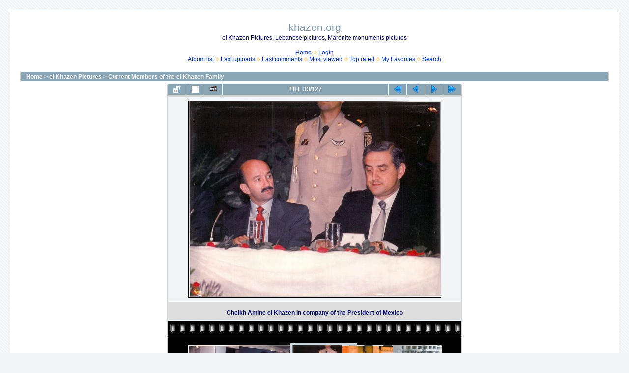

--- FILE ---
content_type: text/html; charset=utf-8
request_url: http://khazen.org/picture1/displayimage.php?pid=139
body_size: 17917
content:
<!DOCTYPE html PUBLIC "-//W3C//DTD XHTML 1.0 Transitional//EN" "http://www.w3.org/TR/xhtml1/DTD/xhtml1-transitional.dtd">

<html xmlns="http://www.w3.org/1999/xhtml" xml:lang="en" lang="en" dir="ltr">
<head>
<meta http-equiv="Content-Type" content="text/html; charset=utf-8" />
<meta http-equiv="Pragma" content="no-cache" />
<title>Current Members of the el Khazen Family - Cheikh Amine el Khazen in company of the President of Mexico - khazen.org</title>
<meta name="keywords" content="Cheikh,Amine,el,Khazen,in,company,of,the,President,of,Mexico" />
<link rel="start" href="displayimage.php?album=12&amp;pid=535" title="Return to start" />
<link rel="prev" href="displayimage.php?album=12&amp;pid=136#top_display_media" title="See previous file" />
<link rel="last" href="displayimage.php?album=12&amp;pid=27" title="Skip to end" />
<link rel="next" href="displayimage.php?album=12&amp;pid=135#top_display_media" title="See next file"/>
<link rel="up" href="thumbnails.php?album=12&amp;page=3" title="Return to the thumbnail page"/>

<link rel="stylesheet" href="css/coppermine.css" type="text/css" />
<link rel="stylesheet" href="themes/water_drop/style.css" type="text/css" />
<link rel="shortcut icon" href="favicon.ico" />
<script type="text/javascript">
/* <![CDATA[ */
    var js_vars = {"site_url":"http:\/\/khazen.org\/picture1","debug":false,"icon_dir":"images\/icons\/","lang_close":"Close","icon_close_path":"images\/icons\/close.png","cookies_allowed":true,"position":"32","album":"12","cat":false,"count":"127","buttons":{"pic_info_title":"Display\/hide file information","pic_info_btn":"","slideshow_tgt":"displayimage.php?album=12&amp;pid=139&amp;slideshow=5000#top_display_media","slideshow_title":"Slideshow","slideshow_btn":"","loc":""},"stars_amount":"5","lang_rate_pic":"Rollover to rate this picture","rating":1,"theme_dir":"","can_vote":"true","form_token":"07385b9fe0eabe7a8dfcdd5350d25d55","timestamp":1769070832,"thumb_width":"100","thumb_use":"ht","max_item":"5","picture_id":"139"};
/* ]]> */
</script>
<script type="text/javascript" src="js/jquery-1.7.2.js"></script>
<script type="text/javascript" src="js/scripts.js"></script>
<script type="text/javascript" src="js/jquery.greybox.js"></script>
<script type="text/javascript" src="js/jquery.elastic.js"></script>
<script type="text/javascript" src="js/displayimage.js"></script>

<!--
  SVN version info:
  Coppermine version: 1.6.03
  $HeadURL$
-->
</head>
<body>
  
  <table width="100%" border="0" cellpadding="20" cellspacing="20">
    <tr>
      <td valign="top" style="border: 1px solid #CCD7E0; background-color: #FFFFFF;">
        <table width="100%" border="0" cellspacing="0" cellpadding="0">
          <tr>
            <td width="100%" align="center">
              <h1>khazen.org</h1>
              <h3>el Khazen Pictures, Lebanese pictures, Maronite monuments pictures</h3><br />
                          <!-- BEGIN home -->
        <a href="http://khazen.org" title="Go to the home page" >Home</a> <img src="themes/water_drop/images/orange_carret.gif" width="8" height="8" border="0" alt="" />
  <!-- END home -->                    <!-- BEGIN login -->
        <a href="login.php?referer=displayimage.php%3Fpid%3D139" title="Log me in" >Login</a> 
  <!-- END login -->  <br />              <!-- BEGIN album_list -->
        <a href="index.php?cat=3" title="Go to the album list" >Album list</a> <img src="themes/water_drop/images/orange_carret.gif" width="8" height="8" border="0" alt="" />
  <!-- END album_list -->  <!-- BEGIN lastup -->
        <a href="thumbnails.php?album=lastup&amp;cat=-12" title="Show most recent uploads" rel="nofollow">Last uploads</a> <img src="themes/water_drop/images/orange_carret.gif" width="8" height="8" border="0" alt="" />
  <!-- END lastup -->  <!-- BEGIN lastcom -->
        <a href="thumbnails.php?album=lastcom&amp;cat=-12" title="Show most recent comments" rel="nofollow">Last comments</a> <img src="themes/water_drop/images/orange_carret.gif" width="8" height="8" border="0" alt="" />
  <!-- END lastcom -->  <!-- BEGIN topn -->
        <a href="thumbnails.php?album=topn&amp;cat=-12" title="Show most viewed items" rel="nofollow">Most viewed</a> <img src="themes/water_drop/images/orange_carret.gif" width="8" height="8" border="0" alt="" />
  <!-- END topn -->  <!-- BEGIN toprated -->
        <a href="thumbnails.php?album=toprated&amp;cat=-12" title="Show top rated items" rel="nofollow">Top rated</a> <img src="themes/water_drop/images/orange_carret.gif" width="8" height="8" border="0" alt="" />
  <!-- END toprated -->  <!-- BEGIN favpics -->
        <a href="thumbnails.php?album=favpics" title="Go to my favorites" rel="nofollow">My Favorites</a> <img src="themes/water_drop/images/orange_carret.gif" width="8" height="8" border="0" alt="" />
  <!-- END favpics -->  <!-- BEGIN search -->
        <a href="search.php" title="Search the gallery" >Search</a> 
  <!-- END search -->
            </td>
          </tr>
        </table>
        <img src="images/spacer.gif" width="1" height="15" alt="" />
        <table width="100%" border="0" align="center" cellpadding="0" cellspacing="0">
          <tr>
            <td valign="top">
              
              
              
<!-- Start standard table -->
<table align="center" width="100%" cellspacing="1" cellpadding="0" class="maintable ">

        <tr>
            <td colspan="3" align="left" class="tableh1">
                <span class="statlink"><a href="index.php">Home</a> > <a href="index.php?cat=3">el Khazen Pictures</a> > <a href="thumbnails.php?album=12">Current Members of the el Khazen Family</a></span>
            </td>
        </tr>
</table>
<!-- End standard table -->
<a name="top_display_media"></a>
<!-- Start standard table -->
<table align="center" width="600" cellspacing="1" cellpadding="0" class="maintable ">

        <tr>
                <td align="center" valign="middle" class="navmenu" width="48"><a href="thumbnails.php?album=12&amp;page=3" class="navmenu_pic" title="Return to the thumbnail page"><img src="images/navbar/thumbnails.png" align="middle" border="0" alt="Return to the thumbnail page" /></a></td>
<!-- BEGIN pic_info_button -->
                <!-- button will be added by displayimage.js -->
                <td id="pic_info_button" align="center" valign="middle" class="navmenu" width="48"></td>
<!-- END pic_info_button -->
<!-- BEGIN slideshow_button -->
                <!-- button will be added by displayimage.js -->
                <td id="slideshow_button" align="center" valign="middle" class="navmenu" width="48"></td>
<!-- END slideshow_button -->
                <td align="center" valign="middle" class="navmenu" width="100%">FILE 33/127</td>


<!-- BEGIN nav_start -->
                <td align="center" valign="middle" class="navmenu" width="48"><a href="displayimage.php?album=12&amp;pid=535#top_display_media" class="navmenu_pic" title="Return to start"><img src="images/navbar/start.png" border="0" align="middle" alt="Return to start" /></a></td>
<!-- END nav_start -->
<!-- BEGIN nav_prev -->
                <td align="center" valign="middle" class="navmenu" width="48"><a href="displayimage.php?album=12&amp;pid=136#top_display_media" class="navmenu_pic" title="See previous file"><img src="images/navbar/prev.png" border="0" align="middle" alt="See previous file" /></a></td>
<!-- END nav_prev -->
<!-- BEGIN nav_next -->
                <td align="center" valign="middle" class="navmenu" width="48"><a href="displayimage.php?album=12&amp;pid=135#top_display_media" class="navmenu_pic" title="See next file"><img src="images/navbar/next.png" border="0" align="middle" alt="See next file" /></a></td>
<!-- END nav_next -->
<!-- BEGIN nav_end -->
                <td align="center" valign="middle" class="navmenu" width="48"><a href="displayimage.php?album=12&amp;pid=27#top_display_media" class="navmenu_pic" title="Skip to end"><img src="images/navbar/end.png" border="0" align="middle" alt="Skip to end" /></a></td>
<!-- END nav_end -->

        </tr>
</table>
<!-- End standard table -->

<!-- Start standard table -->
<table align="center" width="600" cellspacing="1" cellpadding="0" class="maintable ">
        <tr>
                <td align="center" class="display_media" nowrap="nowrap">
                        <table width="100%" cellspacing="2" cellpadding="0">
                                <tr>
                                        <td align="center" style="{SLIDESHOW_STYLE}">
                                                <a href="javascript:;" onclick="MM_openBrWindow('displayimage.php?pid=139&amp;fullsize=1','1012860336971e0f0bd4eb','scrollbars=no,toolbar=no,status=no,resizable=yes,width=1424,height=1109')"><img src="albums/userpics/10001/normal_amine_el_khazen_president_of_mexico.JPG" width="513" height="400" class="image" border="0" alt="Click to view full size image" /><br /></a>

                                        </td>
                                </tr>
                        </table>
                </td>
            </tr>
            <tr>
                <td>
                        <table width="100%" cellspacing="2" cellpadding="0" class="tableb tableb_alternate">
                                        <tr>
                                                <td align="center">
                                                        
                                                </td>
                                        </tr>
                        </table>


<!-- BEGIN img_desc -->
                        <table cellpadding="0" cellspacing="0" class="tableb tableb_alternate" width="100%">
<!-- BEGIN title -->
                                <tr>
                                        <td class="tableb tableb_alternate"><h1 class="pic_title">
                                                Cheikh Amine el Khazen in company of the President of Mexico
                                        </h1></td>
                                </tr>
<!-- END title -->

                        </table>
<!-- END img_desc -->
                </td>
        </tr>
</table>
<!-- End standard table -->
<div id="filmstrip">
<!-- Start standard table -->
<table align="center" width="600" cellspacing="1" cellpadding="0" class="maintable ">

        <tr>
          <td valign="top" class="filmstrip_background" style="background-image: url(images/tile.gif);"><img src="images/tile.gif" alt="" border="0" /></td>
        </tr>
        <tr>
          <td valign="bottom" class="thumbnails filmstrip_background" align="center" style="{THUMB_TD_STYLE}">
            <table width="100%" cellspacing="0" cellpadding="3" border="0">
                <tr>
                   <td width="50%" class="prev_strip"></td>
                     <td valign="bottom"  style="{THUMB_TD_STYLE}">
                       <div id="film" style="width:520px; position:relative;"><table class="tape" ><tr>
                <td align="center" class="thumb" >
                  <a href="displayimage.php?album=12&amp;pid=137#top_display_media" class="thumbLink" style="width:100px; float: left"><img src="albums/userpics/10001/thumb_amine_el_khazen_Kofi_annan.JPG" class="strip_image" border="0" alt="amine_el_khazen_Kofi_annan.JPG" title="Filename=amine_el_khazen_Kofi_annan.JPG
Filesize=298KiB
Dimensions=1410x1128
Date added=Sep 18, 2005" /></a>
                </td>

                <td align="center" class="thumb" >
                  <a href="displayimage.php?album=12&amp;pid=136#top_display_media" class="thumbLink" style="width:100px; float: left"><img src="albums/userpics/10001/thumb_amine_el_khazen_pope.JPG" class="strip_image" border="0" alt="amine_el_khazen_pope.JPG" title="Filename=amine_el_khazen_pope.JPG
Filesize=239KiB
Dimensions=1343x1092
Date added=Sep 18, 2005" /></a>
                </td>

                <td align="center" class="thumb" >
                  <a href="displayimage.php?album=12&amp;pid=139#top_display_media" class="thumbLink" style="width:100px; float: left"><img src="albums/userpics/10001/thumb_amine_el_khazen_president_of_mexico.JPG" class="strip_image middlethumb" border="0" alt="amine_el_khazen_president_of_mexico.JPG" title="Filename=amine_el_khazen_president_of_mexico.JPG
Filesize=232KiB
Dimensions=1419x1106
Date added=Oct 03, 2005" /></a>
                </td>

                <td align="center" class="thumb" >
                  <a href="displayimage.php?album=12&amp;pid=135#top_display_media" class="thumbLink" style="width:100px; float: left"><img src="albums/userpics/10001/thumb_amine_el_khaze_castro.JPG" class="strip_image" border="0" alt="amine_el_khaze_castro.JPG" title="Filename=amine_el_khaze_castro.JPG
Filesize=278KiB
Dimensions=1626x1120
Date added=Sep 18, 2005" /></a>
                </td>

                <td align="center" class="thumb" >
                  <a href="displayimage.php?album=12&amp;pid=163#top_display_media" class="thumbLink" style="width:100px; float: left"><img src="albums/userpics/10001/thumb_Attentat%20Hariri%20le%20figaro.jpg" class="strip_image" border="0" alt="Attentat Hariri le figaro.jpg" title="Filename=Attentat Hariri le figaro.jpg
Filesize=56KiB
Dimensions=400x400
Date added=Sep 17, 2006" /></a>
                </td>
</tr></table></div>
                     </td>
                   <td width="50%" align="right" class="next_strip"></td>
                </tr>
            </table>
          </td>
        </tr>
        <tr>
         <td valign="top" class="filmstrip_background" style="background-image: url(images/tile.gif);"><img src="images/tile.gif" alt="" border="0" /></td>
        </tr>


</table>
<!-- End standard table -->
</div><table align="center" width="600" cellspacing="1" cellpadding="0" class="maintable">
    <tr>
        <td colspan="6" class="tableh2" id="voting_title"><strong>Rate this file </strong> (Current rating : 1.2 / 5 with 15 votes)</td>
    </tr>
    <tr id="rating_stars">
        <td class="tableb" id="star_rating"></td>
    </tr>
    <tr class="noscript">
      <td class="tableb" colspan="6" align="center">
        <noscript>
           Javascript must be enabled in order to vote
        </noscript>
      </td>
    </tr>
</table>
<div id="picinfo" style="display: block;">

<!-- Start standard table -->
<table align="center" width="600" cellspacing="1" cellpadding="0" class="maintable ">
        <tr><td colspan="2" class="tableh2">File information</td></tr>
        <tr><td class="tableb tableb_alternate" valign="top" >Filename:</td><td class="tableb tableb_alternate">amine_el_khazen_president_of_mexico.JPG</td></tr>
        <tr><td class="tableb tableb_alternate" valign="top" >Album name:</td><td class="tableb tableb_alternate"><span class="alblink"><a href="profile.php?uid=1">khazen</a> / <a href="thumbnails.php?album=12">Current Members of the el Khazen Family</a></span></td></tr>
        <tr><td class="tableb tableb_alternate" valign="top" >Rating (15 votes):</td><td class="tableb tableb_alternate"><img src="images/rate_full.png" align="left" alt="1"/><img src="images/rate_empty.png" align="left" alt="1"/><img src="images/rate_empty.png" align="left" alt="1"/><img src="images/rate_empty.png" align="left" alt="1"/><img src="images/rate_empty.png" align="left" alt="1"/></td></tr>
        <tr><td class="tableb tableb_alternate" valign="top" >Keywords:</td><td class="tableb tableb_alternate"><span class="alblink"><a href="thumbnails.php?album=search&amp;keywords=on&amp;search=Cheikh">Cheikh</a> / <a href="thumbnails.php?album=search&amp;keywords=on&amp;search=Amine">Amine</a> / <a href="thumbnails.php?album=search&amp;keywords=on&amp;search=el">el</a> / <a href="thumbnails.php?album=search&amp;keywords=on&amp;search=Khazen">Khazen</a> / <a href="thumbnails.php?album=search&amp;keywords=on&amp;search=in">in</a> / <a href="thumbnails.php?album=search&amp;keywords=on&amp;search=company">company</a> / <a href="thumbnails.php?album=search&amp;keywords=on&amp;search=of">of</a> / <a href="thumbnails.php?album=search&amp;keywords=on&amp;search=the">the</a> / <a href="thumbnails.php?album=search&amp;keywords=on&amp;search=President">President</a> / <a href="thumbnails.php?album=search&amp;keywords=on&amp;search=of">of</a> / <a href="thumbnails.php?album=search&amp;keywords=on&amp;search=Mexico">Mexico</a></span></td></tr>
        <tr><td class="tableb tableb_alternate" valign="top" >Filesize:</td><td class="tableb tableb_alternate"><span dir="ltr">232&nbsp;KiB</span></td></tr>
        <tr><td class="tableb tableb_alternate" valign="top" >Date added:</td><td class="tableb tableb_alternate">Oct 03, 2005</td></tr>
        <tr><td class="tableb tableb_alternate" valign="top" >Dimensions:</td><td class="tableb tableb_alternate">1419 x 1106 pixels</td></tr>
        <tr><td class="tableb tableb_alternate" valign="top" >Displayed:</td><td class="tableb tableb_alternate">4417 times</td></tr>
        <tr><td class="tableb tableb_alternate" valign="top" >URL:</td><td class="tableb tableb_alternate"><a href="http://khazen.org/picture1/displayimage.php?pid=139" >http://khazen.org/picture1/displayimage.php?pid=139</a></td></tr>
        <tr><td class="tableb tableb_alternate" valign="top" >Favorites:</td><td class="tableb tableb_alternate"><a href="addfav.php?pid=139&amp;referer=displayimage.php%3Fpid%3D139" >Add to Favorites</a></td></tr>
</table>
<!-- End standard table -->
</div>
<a name="comments_top"></a><div id="comments">
</div>

            </td>
          </tr>
        </table>
      </td>
    </tr>
  </table>
  
<div class="footer" align="center" style="padding:10px;display:block;visibility:visible; font-family: Verdana,Arial,sans-serif;">Powered by <a href="http://coppermine-gallery.net/" title="Coppermine Photo Gallery" rel="external">Coppermine Photo Gallery</a></div>
<!--Coppermine Photo Gallery 1.6.06 (stable)-->
</body>
</html>